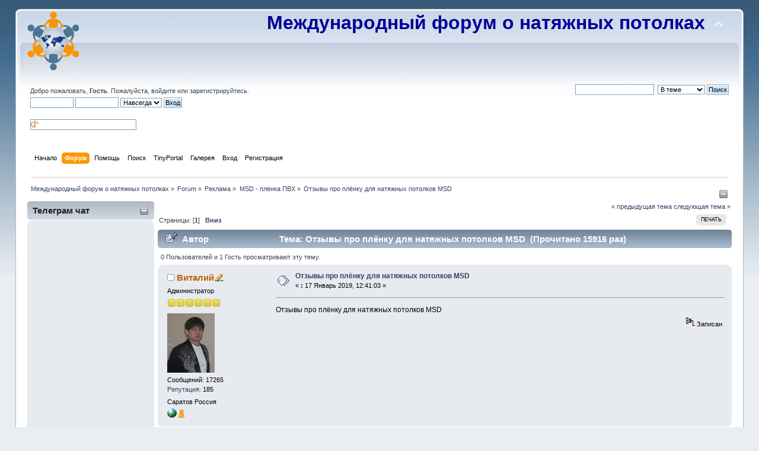

--- FILE ---
content_type: text/html; charset=UTF-8
request_url: https://rss-potolki.ru/forum/msd-pljonka-pvh/otzyvy-pro-pljonku-dlja-natjazhnyh-potolkov-msd/?PHPSESSID=f7ebi9b8sae5a5c56nil7vi856
body_size: 14103
content:
<!DOCTYPE html>
<html prefix="og: http://ogp.me/ns# article: http://ogp.me/ns/article#" lang="en">
<head>
	<link rel="stylesheet" type="text/css" href="https://rss-potolki.ru/forum/Themes/default/css/index.css?fin20" />
	<link rel="stylesheet" type="text/css" href="https://rss-potolki.ru/forum/Themes/default/css/responsive.css?fin20" />
	<link rel="stylesheet" type="text/css" href="https://rss-potolki.ru/forum/Themes/default/css/webkit.css" />
	<script type="text/javascript" src="https://rss-potolki.ru/forum/Themes/default/scripts/script.js?fin20"></script>
	<script type="text/javascript" src="https://rss-potolki.ru/forum/Themes/default/scripts/theme.js?fin20"></script>
	<script type="text/javascript"><!-- // --><![CDATA[
		var smf_theme_url = "https://rss-potolki.ru/forum/Themes/default";
		var smf_default_theme_url = "https://rss-potolki.ru/forum/Themes/default";
		var smf_images_url = "https://rss-potolki.ru/forum/Themes/default/images";
		var smf_scripturl = "https://rss-potolki.ru/forum/index.php?PHPSESSID=f7ebi9b8sae5a5c56nil7vi856&amp;";
		var smf_iso_case_folding = false;
		var smf_charset = "UTF-8";
		var ajax_notification_text = "Загружается...";
		var ajax_notification_cancel_text = "Отменить";
	// ]]></script>
	<meta name="yandex-verification" content="4fd333b35d5e556d" />
	<meta http-equiv="Content-Type" content="text/html; charset=UTF-8" />
	<meta name="google-site-verification" content="G-20DW96K6M2" />
	<meta name="yandex-verification" content="6b7e7b876acd781c" />
	<meta name="msvalidate.01" content="201783373770407" />
	<meta name="description" content="Отзывы про плёнку для натяжных потолков MSD" />
	<meta name="keywords" content="форум натяжные потолки монтаж производство световые профили плёнка ПВХ" />
	<meta property="og:title" content="Отзывы про плёнку для натяжных потолков MSD" />
	<meta property="og:type" content="article" />
	<meta property="article:published_time" content="2019-01-17T12:41:03" />
	<meta property="article:section" content="MSD - плёнка ПВХ" />
	<meta property="og:url" content="https://rss-potolki.ru/forum/index.php?PHPSESSID=f7ebi9b8sae5a5c56nil7vi856&amp;topic=8574.0" />
	<meta property="og:image" content="https://rss-potolki.ru/forum/Themes/default/images/123.png" />
	<meta property="og:description" content="Отзывы про плёнку для натяжных потолков MSD" />
	<meta property="og:site_name" content="Международный форум о натяжных потолках" />
	<title>Отзывы про плёнку для натяжных потолков MSD - MSD - плёнка ПВХ - Международный форум о натяжных потолках</title>
	<meta name="viewport" content="width=device-width, initial-scale=1" />
	<link rel="canonical" href="https://rss-potolki.ru/forum/msd-pljonka-pvh/otzyvy-pro-pljonku-dlja-natjazhnyh-potolkov-msd/" />
	<link rel="help" href="https://rss-potolki.ru/forum/help/?PHPSESSID=f7ebi9b8sae5a5c56nil7vi856" />
	<link rel="search" href="https://rss-potolki.ru/forum/search/?PHPSESSID=f7ebi9b8sae5a5c56nil7vi856" />
	<link rel="contents" href="https://rss-potolki.ru/forum/index.php?PHPSESSID=f7ebi9b8sae5a5c56nil7vi856" />
	<link rel="alternate" type="application/rss+xml" title="Международный форум о натяжных потолках - RSS" href="https://rss-potolki.ru/forum/.xml/?type=rss;PHPSESSID=f7ebi9b8sae5a5c56nil7vi856" />
	<link rel="prev" href="https://rss-potolki.ru/forum/msd-pljonka-pvh/otzyvy-pro-pljonku-dlja-natjazhnyh-potolkov-msd/?prev_next=prev;PHPSESSID=f7ebi9b8sae5a5c56nil7vi856" />
	<link rel="next" href="https://rss-potolki.ru/forum/msd-pljonka-pvh/otzyvy-pro-pljonku-dlja-natjazhnyh-potolkov-msd/?prev_next=next;PHPSESSID=f7ebi9b8sae5a5c56nil7vi856" />
	<link rel="index" href="https://rss-potolki.ru/forum/msd-pljonka-pvh/?PHPSESSID=f7ebi9b8sae5a5c56nil7vi856" />
	<link rel="stylesheet" type="text/css" id="smi_css" href="https://rss-potolki.ru/forum/Themes/default/css/smi.css" />
	<meta name="facebook-domain-verification" content="5rntjdsz4x76n02jawysiawvypq5dx" />
	
	
	<!-- Global site tag (gtag.js) - Google Analytics -->
	<script async src="https://www.googletagmanager.com/gtag/js?id=G-20DW96K6M2"></script>
	<script>
	  window.dataLayer = window.dataLayer || [];
	  function gtag(){dataLayer.push(arguments);}
	  gtag('js', new Date());
	
	  gtag('config', 'G-20DW96K6M2');
	</script>
	
	
	
	
	<!-- Facebook Pixel Code -->
	<script>
	  !function(f,b,e,v,n,t,s)
	  {if(f.fbq)return;n=f.fbq=function(){n.callMethod?
	  n.callMethod.apply(n,arguments):n.queue.push(arguments)};
	  if(!f._fbq)f._fbq=n;n.push=n;n.loaded=!0;n.version='2.0';
	  n.queue=[];t=b.createElement(e);t.async=!0;
	  t.src=v;s=b.getElementsByTagName(e)[0];
	  s.parentNode.insertBefore(t,s)}(window, document,'script',
	  'https://connect.facebook.net/en_US/fbevents.js');
	  fbq('init', '201783373770407');
	  fbq('track', 'PageView');
	</script>
	<noscript><img height="1" width="1" style="display:none"
	  src="https://www.facebook.com/tr?id=201783373770407&ev=PageView&noscript=1"
	/></noscript>
	<!-- End Facebook Pixel Code --><script type="text/javascript" src="https://ajax.googleapis.com/ajax/libs/jquery/3.3.1/jquery.min.js"></script><meta name="viewport" content="width=device-width, initial-scale=1.0"/><link rel="stylesheet" type="text/css" href="https://rss-potolki.ru/forum/Themes/default/css/tp-style.css?v200" /><link rel="stylesheet" type="text/css" href="https://rss-potolki.ru/forum/Themes/default/css/tp-responsive.css?v200" /><link rel="stylesheet" type="text/css" href="https://rss-potolki.ru/forum/Themes/default/css/tp-custom.css?v200" />
            <style type="text/css">
				.block_leftcontainer,
				.block_rightcontainer,
				.block_topcontainer,
				.block_uppercontainer,
				.block_centercontainer,
				.block_frontcontainer,
				.block_lowercontainer,
				.block_bottomcontainer {
                    padding-bottom: 4px;
                }

                #tpleftbarHeader {
                    margin-right: 4px;
                }

                #tprightbarHeader {
                    margin-left: 4px;
                }

            </style>
	  <script type="text/javascript"><!-- // --><![CDATA[
		
		var tpPanels = new Array();
		function togglepanel( targetID )
		{
			var pstate = 0;
			var panel = targetID;
			var img = "toggle_" + targetID;
			var ap = 0;

			if ( document.getElementById && (0 !== panel.length) ) {
				target = document.getElementById( panel );
                if ( target !== null ) {
                    if ( target.style.display == "none" ) {
                        target.style.display = "";
                        pstate = 1;
                        removeFromArray(targetID, tpPanels);
                        document.cookie="tp_panels=" + tpPanels.join(",") + "; expires=Wednesday, 01-Aug-2040 08:00:00 GMT";
                        var image = document.getElementById(img);
                        if(image !== null) {
                            image.src = 'https://rss-potolki.ru/forum/Themes/default/images/tinyportal/TPupshrink.png';
                        }
                    }
                    else {
                        target.style.display = "none";
                        pstate = 0;
                        tpPanels.push(targetID);
                        document.cookie="tp_panels=" + tpPanels.join(",") + "; expires=Wednesday, 01-Aug-2040 08:00:00 GMT";
                        var image = document.getElementById(img);
                        if(image !== null) {
                            image.src = 'https://rss-potolki.ru/forum/Themes/default/images/tinyportal/TPupshrink2.png';
                        }
                    }
                }
			}
		}
		function removeFromArray(value, array){
			for(var x=0;x<array.length;x++){
				if(array[x]==value){
					array.splice(x, 1);
				}
			}
			return array;
		}
		function inArray(value, array){
			for(var x=0;x<array.length;x++){
				if(array[x]==value){
					return 1;
				}
			}
			return 0;
		}
	// ]]></script>
        <script type="text/javascript"><!-- // --><![CDATA[
            var tp_images_url = "https://rss-potolki.ru/forum/Themes/default/images/tinyportal";
            var tp_session_id = "ac4957cdd3fb7f5bd2232cb3f37f25a1";
            var tp_session_var = "babd7fc1";
            var tp_shout_key_press = false;
            var current_header_smiley = false;var current_header_bbc = false;
        // ]]></script>

        <script type="text/javascript" src="https://rss-potolki.ru/forum/Themes/default/scripts/tinyportal/TPShout.js?v200"></script><link rel="stylesheet" type="text/css" href="https://rss-potolki.ru/forum/Themes/default/css/tp-shout.css?fin160" />
            <script type="text/javascript"><!-- // --><![CDATA[
            $(document).ready(function() {
				if ($("#tp_shout")) {
					$("#tp_shout").keydown(function (event) {
						if (event.keyCode == 13) {
							event.preventDefault();
						}
					});
				}
            });
            // ]]></script>
</head>
<body id="topicpage" class="boardpage board195 topicpage topic8574">
<div id="wrapper" style="width: 96%">
	<div id="header"><div class="frame">
		<div id="top_section">
			<h1 class="forumtitle">
				<a href="https://rss-potolki.ru/forum/index.php?PHPSESSID=f7ebi9b8sae5a5c56nil7vi856"><img src="https://rss-potolki.ru/forum/Themes/default/images/123.png" alt="Международный форум о натяжных потолках" /></a>
			</h1>
			<img id="upshrink" src="https://rss-potolki.ru/forum/Themes/default/images/upshrink.png" alt="*" title="Свернуть/Развернуть" style="display: none;" />
			<div id="siteslogan" class="floatright"><font size="6"color="#000099"><b>Международный форум о натяжных потолках </b></font></div>
		</div>
		<div id="upper_section" class="middletext">
			<div class="user">
				<script type="text/javascript" src="https://rss-potolki.ru/forum/Themes/default/scripts/sha1.js"></script>
				<form id="guest_form" action="https://rss-potolki.ru/forum/login2/?PHPSESSID=f7ebi9b8sae5a5c56nil7vi856" method="post" accept-charset="UTF-8"  onsubmit="hashLoginPassword(this, 'ac4957cdd3fb7f5bd2232cb3f37f25a1');">
					<div class="info">Добро пожаловать, <strong>Гость</strong>. Пожалуйста, <a href="https://rss-potolki.ru/forum/login/?PHPSESSID=f7ebi9b8sae5a5c56nil7vi856">войдите</a> или <a href="https://rss-potolki.ru/forum/register/?PHPSESSID=f7ebi9b8sae5a5c56nil7vi856">зарегистрируйтесь</a>.</div>
					<input type="text" name="user" size="10" class="input_text" />
					<input type="password" name="passwrd" size="10" class="input_password" />
					<select name="cookielength">
						<option value="60">1 час</option>
						<option value="1440">1 день</option>
						<option value="10080">1 неделя</option>
						<option value="43200">1 месяц</option>
						<option value="-1" selected="selected">Навсегда</option>
					</select>
					<input type="submit" value="Вход" class="button_submit" /><br />
					<div class="info"></div><script src="https://ulogin.ru/js/ulogin.js"></script><div id="uLogin" x-ulogin-params="display=small&fields=first_name,last_name,photo,email&optional=bdate,county,city&providers=vkontakte,odnoklassniki,mailru,facebook&hidden=other&redirect_uri=https%3A%2F%2Frss-potolki.ru%2Fforum%2Findex.php%3Faction%3Dulogin%26%3D"></div>
					<br /><input type="text" name="openid_identifier" id="openid_url" size="25" class="input_text openid_login" />
					<input type="hidden" name="hash_passwrd" value="" /><input type="hidden" name="babd7fc1" value="ac4957cdd3fb7f5bd2232cb3f37f25a1" />
				</form>
			</div>
			<div class="news normaltext">
				<form id="search_form" action="https://rss-potolki.ru/forum/search2/?PHPSESSID=f7ebi9b8sae5a5c56nil7vi856" method="post" accept-charset="UTF-8">
					<input type="text" name="search" value="" class="input_text" />&nbsp;
					<select name="search_focus" id="search_focus">
						<option value="topic" selected="selected">В теме</option>
						<option value="board">В разделе</option>
						<option value="all" style="font-weight: bold;" id="search_focus_all">По форуму</option>
						<option value="google">Google</option>
					</select>
					<script type="text/javascript"><!-- // --><![CDATA[
						var curBoard = 195;
						var curTopic = 8574;
						var focusBoards = new Array();
					// ]]></script>
					<script type="text/javascript" src="https://rss-potolki.ru/forum/Themes/default/scripts/SearchFocus.js"></script>
					<input type="submit" name="submit" value="Поиск" class="button_submit" />
					<input type="hidden" name="advanced" value="0" />
					<input type="hidden" name="topic" value="8574" /></form>
			</div>
		</div>
		<br class="clear" />
		<script type="text/javascript"><!-- // --><![CDATA[
			var oMainHeaderToggle = new smc_Toggle({
				bToggleEnabled: true,
				bCurrentlyCollapsed: false,
				aSwappableContainers: [
					'upper_section'
				],
				aSwapImages: [
					{
						sId: 'upshrink',
						srcExpanded: smf_images_url + '/upshrink.png',
						altExpanded: 'Свернуть/Развернуть',
						srcCollapsed: smf_images_url + '/upshrink2.png',
						altCollapsed: 'Свернуть/Развернуть'
					}
				],
				oThemeOptions: {
					bUseThemeSettings: false,
					sOptionName: 'collapse_header',
					sSessionVar: 'babd7fc1',
					sSessionId: 'ac4957cdd3fb7f5bd2232cb3f37f25a1'
				},
				oCookieOptions: {
					bUseCookie: true,
					sCookieName: 'upshrink'
				}
			});
		// ]]></script>
		<div id="main_menu">
			<ul class="dropmenu" id="menu_nav">
				<li id="button_home">
					<a class="firstlevel" href="https://rss-potolki.ru/forum/index.php?PHPSESSID=f7ebi9b8sae5a5c56nil7vi856">
						<span class="responsive_menu home"></span>

						<span class="last firstlevel">Начало</span>
					</a>
				</li>
				<li id="button_forum">
					<a class="active firstlevel" href="https://rss-potolki.ru/forum/forum/?PHPSESSID=f7ebi9b8sae5a5c56nil7vi856">
						<span class="responsive_menu forum"></span>

						<span class="firstlevel">Форум</span>
					</a>
				</li>
				<li id="button_help">
					<a class="firstlevel" href="https://rss-potolki.ru/forum/help/?PHPSESSID=f7ebi9b8sae5a5c56nil7vi856">
						<span class="responsive_menu help"></span>

						<span class="firstlevel">Помощь</span>
					</a>
				</li>
				<li id="button_search">
					<a class="firstlevel" href="https://rss-potolki.ru/forum/search/?PHPSESSID=f7ebi9b8sae5a5c56nil7vi856">
						<span class="responsive_menu search"></span>

						<span class="firstlevel">Поиск</span>
					</a>
				</li>
				<li id="button_tpadmin">
					<a class="firstlevel" href="">
						<span class="responsive_menu tpadmin"></span>

						<span class="firstlevel">TinyPortal</span>
					</a>
					<ul>
						<li>
							<a href="https://rss-potolki.ru/forum/index.php?action=tportal;sa=download;dl;PHPSESSID=f7ebi9b8sae5a5c56nil7vi856">
								<span>Загрузки</span>
							</a>
						</li>
					</ul>
				</li>
				<li id="button_media">
					<a class="firstlevel" href="https://rss-potolki.ru/forum/media/?PHPSESSID=f7ebi9b8sae5a5c56nil7vi856">
						<span class="responsive_menu media"></span>

						<span class="firstlevel">Галерея</span>
					</a>
				</li>
				<li id="button_login">
					<a class="firstlevel" href="https://rss-potolki.ru/forum/login/?PHPSESSID=f7ebi9b8sae5a5c56nil7vi856">
						<span class="responsive_menu login"></span>

						<span class="firstlevel">Вход</span>
					</a>
				</li>
				<li id="button_register">
					<a class="firstlevel" href="https://rss-potolki.ru/forum/register/?PHPSESSID=f7ebi9b8sae5a5c56nil7vi856">
						<span class="responsive_menu register"></span>

						<span class="last firstlevel">Регистрация</span>
					</a>
				</li>
			</ul>
		</div>
		<br class="clear" />
	</div></div>
	<div id="content_section"><div class="frame">
		<div id="main_content_section">
	<div class="navigate_section">
		<ul>
			<li>
				<a href="https://rss-potolki.ru/forum/index.php?PHPSESSID=f7ebi9b8sae5a5c56nil7vi856"><span>Международный форум о натяжных потолках</span></a> &#187;
			</li>
			<li>
				<a href="https://rss-potolki.ru/forum/forum/?PHPSESSID=f7ebi9b8sae5a5c56nil7vi856"><span>Forum</span></a> &#187;
			</li>
			<li>
				<a href="https://rss-potolki.ru/forum/forum/?PHPSESSID=f7ebi9b8sae5a5c56nil7vi856#c20"><span>Реклама</span></a> &#187;
			</li>
			<li>
				<a href="https://rss-potolki.ru/forum/msd-pljonka-pvh/?PHPSESSID=f7ebi9b8sae5a5c56nil7vi856"><span>MSD - плёнка ПВХ</span></a> &#187;
			</li>
			<li class="last">
				<a href="https://rss-potolki.ru/forum/msd-pljonka-pvh/otzyvy-pro-pljonku-dlja-natjazhnyh-potolkov-msd/?PHPSESSID=f7ebi9b8sae5a5c56nil7vi856"><span>Отзывы про плёнку для натяжных потолков MSD</span></a>
			</li>
		</ul>
	</div>
	<div class="lrs leftpanelOn tp_responsive">
		<div class="tp_upshrink20">
	<a title="Левая панель" style="cursor: pointer;" onclick="togglepanel('tpleftbarHeader');togglepanel('tpleftbarContainer')">
		<img id="toggle_tpleftbarHeader" src="https://rss-potolki.ru/forum/Themes/default/images/tinyportal/TPupshrink.png" alt="*" />
	</a></div>
		<div id="mainContainer" style="clear: both;">
			<div id="tpleftbarContainer" style="width:220px; " >
				<div id="tpleftbarHeader" style="">
					<div class="block_leftcontainer scriptbox" id="scriptbox_">
	<div class="tborder tp_leftblock_frame"><div class="title_bar"><h3 class="titlebg"><a href="javascript:void(0);return%20false" onclick="toggle('51'); return false"><img id="blockcollapse51" style="margin: 8px 0 0 0;float:right" src="https://rss-potolki.ru/forum/Themes/default/images/tinyportal/TPcollapse.png" alt="" title="Свернуть или развернуть блок" /></a><span class="header">Телеграм чат</span></h3></div>
		<div class="tp_leftblock_body" id="block51"><div class="windowbg"><span class="topslice"><span></span></span><div style="padding: 0 8px;"><div class="blockbody" style="overflow: auto;"><iframe id="tgw_60a2693b95d21b01633f7be2" frameborder="0" scrolling="no" horizontalscrolling="no" verticalscrolling="no" width="100%" height="440px" async></iframe><script>document.addEventListener("DOMContentLoaded", function () {document.getElementById("tgw_60a2693b95d21b01633f7be2").setAttribute("src", "https://tgwidget.com/widget/?id=60a2693b95d21b01633f7be2")})</script>
















</div></div><span class="botslice"><span></span></span></div>
		</div>
	</div>
	</div><div class="block_leftcontainer" id="block_catmenu">
	<div class="tborder tp_leftblock_frame">
		<div class="tp_leftblock_body" id="block14"><div class="windowbg"><span class="topslice"><span></span></span><div style="padding: 0 8px;"><div class="blockbody" style="overflow: auto;">
	<ul class="tp_catmenu">
		<li>&nbsp;&nbsp;&nbsp;&nbsp;
			<img src="https://rss-potolki.ru/forum/Themes/default/images/tinyportal/TPdivider2.png" alt="" />&nbsp;
			<a href="https://rss-potolki.ru/forum/pravila-foruma/">Правила </a></li>
		<li>&nbsp;&nbsp;&nbsp;&nbsp;
			<img src="https://rss-potolki.ru/forum/Themes/default/images/tinyportal/TPdivider2.png" alt="" />&nbsp;
			<a href="https://rss-potolki.ru/forum//vsjo-o-forume/">О форуме</a></li>
		<li>&nbsp;&nbsp;
			<img src="https://rss-potolki.ru/forum/Themes/default/images/tinyportal/TPdivider2.png" alt="" />&nbsp;
			<a href="https://rss-potolki.ru/forum//onlajn-shkola-potolkov/">Онлайн-Школа</a></li>
		<li class="tp_catmenu_header">&nbsp;&nbsp;
			<a class="tp_catmenu_header" name="header187"><b>Встречи </b></a></li>
		<li>&nbsp;&nbsp;
			<img src="https://rss-potolki.ru/forum/Themes/default/images/tinyportal/TPdivider2.png" alt="" />&nbsp;
			<a href="https://rss-potolki.ru/forum/potolok-pati/">Потолок Пати</a></li>
		<li>&nbsp;&nbsp;&nbsp;&nbsp;&nbsp;&nbsp;
			<img src="https://rss-potolki.ru/forum/Themes/default/images/tinyportal/TPdivider2.png" alt="" />&nbsp;
			<a href="https://rss-potolki.ru/forum//meroprijatija/">Анонс Встреч</a></li>
		<li>&nbsp;&nbsp;&nbsp;&nbsp;&nbsp;&nbsp;
			<img src="https://rss-potolki.ru/forum/Themes/default/images/tinyportal/TPdivider2.png" alt="" />&nbsp;
			<a href="https://rss-potolki.ru/forum//vstrechi/">История Встреч</a></li>
		<li>&nbsp;&nbsp;
			<img src="https://rss-potolki.ru/forum/Themes/default/images/tinyportal/TPdivider2.png" alt="" />&nbsp;
			<a href="https://rss-potolki.ru/forum/marafony/">Марафоны</a></li>
		<li class="tp_catmenu_header">&nbsp;&nbsp;
			<a class="tp_catmenu_header" name="header192"><b>Обучение</b></a></li>
		<li>&nbsp;&nbsp;&nbsp;&nbsp;
			<img src="https://rss-potolki.ru/forum/Themes/default/images/tinyportal/TPdivider2.png" alt="" />&nbsp;
			<a href="https://rss-potolki.ru/forum//video/">Видео обучение</a></li>
		<li>&nbsp;&nbsp;&nbsp;&nbsp;
			<img src="https://rss-potolki.ru/forum/Themes/default/images/tinyportal/TPdivider2.png" alt="" />&nbsp;
			<a href="https://rss-potolki.ru/forum//seminary-vebinary/">Вебинары</a></li>
		<li>&nbsp;&nbsp;&nbsp;&nbsp;
			<img src="https://rss-potolki.ru/forum/Themes/default/images/tinyportal/TPdivider2.png" alt="" />&nbsp;
			<a href="https://rss-potolki.ru/forum/obuchenie-montazhu/">Обучающие Центры</a></li>
		<li>&nbsp;&nbsp;&nbsp;&nbsp;
			<img src="https://rss-potolki.ru/forum/Themes/default/images/tinyportal/TPdivider2.png" alt="" />&nbsp;
			<a href="https://rss-potolki.ru/forum/jeksperty-foruma/">Эксперты Форума</a></li>
		<li class="tp_catmenu_header">&nbsp;&nbsp;
			<a class="tp_catmenu_header" name="header199"><b>Дизайнерам</b></a></li>
		<li>&nbsp;&nbsp;&nbsp;&nbsp;
			<img src="https://rss-potolki.ru/forum/Themes/default/images/tinyportal/TPdivider2.png" alt="" />&nbsp;
			<a href="https://rss-potolki.ru/forum/double-vision-natjazhnye-potolki/">Double Vision</a></li>
		<li>&nbsp;&nbsp;&nbsp;&nbsp;
			<img src="https://rss-potolki.ru/forum/Themes/default/images/tinyportal/TPdivider2.png" alt="" />&nbsp;
			<a href="https://rss-potolki.ru/forum/fata-morgana-svetodinamicheskie-potolki/">Фата Моргана</a></li>
		<li>&nbsp;&nbsp;&nbsp;&nbsp;
			<img src="https://rss-potolki.ru/forum/Themes/default/images/tinyportal/TPdivider2.png" alt="" />&nbsp;
			<a href="https://rss-potolki.ru/forum/parsek-prizma/">Парсек-Призма</a></li>
		<li>&nbsp;&nbsp;&nbsp;&nbsp;
			<img src="https://rss-potolki.ru/forum/Themes/default/images/tinyportal/TPdivider2.png" alt="" />&nbsp;
			<a href="https://rss-potolki.ru/forum/zolochenie-na-tkani/">Золочение на ткани</a></li>
		<li>&nbsp;&nbsp;&nbsp;&nbsp;
			<img src="https://rss-potolki.ru/forum/Themes/default/images/tinyportal/TPdivider2.png" alt="" />&nbsp;
			<a href="https://rss-potolki.ru/forum/svetovye-linii-na-potolkah/">Световые Линии</a></li>
		<li>&nbsp;&nbsp;&nbsp;&nbsp;
			<img src="https://rss-potolki.ru/forum/Themes/default/images/tinyportal/TPdivider2.png" alt="" />&nbsp;
			<a href="https://rss-potolki.ru/forum/natjazhnye-potolki-s-3d-jeffektom/">3 Д потолки</a></li>
		<li>&nbsp;&nbsp;&nbsp;&nbsp;
			<img src="https://rss-potolki.ru/forum/Themes/default/images/tinyportal/TPdivider2.png" alt="" />&nbsp;
			<a href="https://rss-potolki.ru/forum/poly-na-natjazhnyh-potolkah/">Потолки Лофт</a></li>
		<li class="tp_catmenu_header">&nbsp;&nbsp;
			<a class="tp_catmenu_header" name="header178"><b>Проекты</b></a></li>
		<li>&nbsp;&nbsp;&nbsp;&nbsp;&nbsp;&nbsp;
			<img src="https://rss-potolki.ru/forum/Themes/default/images/tinyportal/TPdivider2.png" alt="" />&nbsp;
			<a href="https://rss-potolki.ru/forum//realizuemye/">Форумные</a></li>
		<li>&nbsp;&nbsp;&nbsp;&nbsp;&nbsp;&nbsp;
			<img src="https://rss-potolki.ru/forum/Themes/default/images/tinyportal/TPdivider2.png" alt="" />&nbsp;
			<a href="https://rss-potolki.ru/forum//socialnye/">Социальные</a></li>
		<li>&nbsp;&nbsp;&nbsp;&nbsp;&nbsp;&nbsp;
			<img src="https://rss-potolki.ru/forum/Themes/default/images/tinyportal/TPdivider2.png" alt="" />&nbsp;
			<a href="https://rss-potolki.ru/forum//chjornyj-spisok-prodavcov-i-tovara/">Чёрный список</a></li>
		<li>&nbsp;&nbsp;&nbsp;&nbsp;&nbsp;&nbsp;
			<img src="https://rss-potolki.ru/forum/Themes/default/images/tinyportal/TPdivider2.png" alt="" />&nbsp;
			<a href="https://rss-potolki.ru/forum//baraholka/">Барахолка</a></li>
		<li class="tp_catmenu_header">&nbsp;&nbsp;
			<a class="tp_catmenu_header" name="header123"><b>Реклама</b></a></li>
		<li>&nbsp;&nbsp;&nbsp;&nbsp;&nbsp;&nbsp;
			<img src="https://rss-potolki.ru/forum/Themes/default/images/tinyportal/TPdivider2.png" alt="" />&nbsp;
			<a href="https://rss-potolki.ru/forum/parsek-komplektujuschie-dlja-natjazhnyh-potolkov/">Парсек</a></li>
		<li>&nbsp;&nbsp;&nbsp;&nbsp;&nbsp;&nbsp;
			<img src="https://rss-potolki.ru/forum/Themes/default/images/tinyportal/TPdivider2.png" alt="" />&nbsp;
			<a href="https://rss-potolki.ru/forum/bauf-pljonka-pvh/">BAUF плёнка ПВХ</a></li>
		<li>&nbsp;&nbsp;&nbsp;&nbsp;&nbsp;&nbsp;
			<img src="https://rss-potolki.ru/forum/Themes/default/images/tinyportal/TPdivider2.png" alt="" />&nbsp;
			<a href="https://rss-potolki.ru/forum//halead-plenka-pvh/">HALEAD - плёнка ПВХ</a></li>
		<li>&nbsp;&nbsp;&nbsp;&nbsp;&nbsp;&nbsp;
			<img src="https://rss-potolki.ru/forum/Themes/default/images/tinyportal/TPdivider2.png" alt="" />&nbsp;
			<a href="https://rss-potolki.ru/forum/hol-servis-optovye-postavki-pljonki/">Хол-Сервис</a></li>
		<li>&nbsp;&nbsp;&nbsp;&nbsp;&nbsp;&nbsp;
			<img src="https://rss-potolki.ru/forum/Themes/default/images/tinyportal/TPdivider2.png" alt="" />&nbsp;
			<a href="https://rss-potolki.ru/forum//msd-pljonka-pvh/">MSD завод</a></li>
		<li>&nbsp;&nbsp;&nbsp;&nbsp;&nbsp;&nbsp;
			<img src="https://rss-potolki.ru/forum/Themes/default/images/tinyportal/TPdivider2.png" alt="" />&nbsp;
			<a href="https://rss-potolki.ru/forum/msd-predstaviteli-folie-pvh/">Фолие ПВХ</a></li>
		<li>&nbsp;&nbsp;&nbsp;&nbsp;&nbsp;&nbsp;
			<img src="https://rss-potolki.ru/forum/Themes/default/images/tinyportal/TPdivider2.png" alt="" />&nbsp;
			<a href="https://rss-potolki.ru/forum/kraftbau-predstavitel-pongs-v-rossii/">KraftBau</a></li>
		<li>&nbsp;&nbsp;&nbsp;&nbsp;&nbsp;&nbsp;
			<img src="https://rss-potolki.ru/forum/Themes/default/images/tinyportal/TPdivider2.png" alt="" />&nbsp;
			<a href="https://rss-potolki.ru/forum/gotika-prodazha-komplektujuschih/">Готика</a></li>
		<li>&nbsp;&nbsp;&nbsp;&nbsp;&nbsp;&nbsp;
			<img src="https://rss-potolki.ru/forum/Themes/default/images/tinyportal/TPdivider2.png" alt="" />&nbsp;
			<a href="https://rss-potolki.ru/forum/komplektujuschie-ot-plastster/">ПластСтер</a></li>
		<li>&nbsp;&nbsp;&nbsp;&nbsp;&nbsp;&nbsp;
			<img src="https://rss-potolki.ru/forum/Themes/default/images/tinyportal/TPdivider2.png" alt="" />&nbsp;
			<a href="https://rss-potolki.ru/forum//prodazha-fotopechati/">Фотопечать Адастра</a></li>
		<li>&nbsp;&nbsp;&nbsp;&nbsp;&nbsp;&nbsp;
			<img src="https://rss-potolki.ru/forum/Themes/default/images/tinyportal/TPdivider2.png" alt="" />&nbsp;
			<a href="https://rss-potolki.ru/forum/neboart-instrument-dlja-natjazhnyh-potolkov/">НебоАрт</a></li>
		<li class="tp_catmenu_header">&nbsp;&nbsp;
			<a class="tp_catmenu_header" name="header13"><b>Клиентам</b></a></li>
		<li>&nbsp;&nbsp;&nbsp;&nbsp;&nbsp;&nbsp;
			<img src="https://rss-potolki.ru/forum/Themes/default/images/tinyportal/TPdivider2.png" alt="" />&nbsp;
			<a href="https://rss-potolki.ru/forum//dlja-svobodnogo-obschenija/">Без регистрации</a></li>
		<li>&nbsp;&nbsp;&nbsp;&nbsp;&nbsp;&nbsp;
			<img src="https://rss-potolki.ru/forum/Themes/default/images/tinyportal/TPdivider2.png" alt="" />&nbsp;
			<a href="https://rss-potolki.ru/forum//natjazhnye-potolki/">О потолках</a></li>
		<li>&nbsp;&nbsp;&nbsp;&nbsp;&nbsp;&nbsp;
			<img src="https://rss-potolki.ru/forum/Themes/default/images/tinyportal/TPdivider2.png" alt="" />&nbsp;
			<a href="https://rss-potolki.ru/forum//fotogalereja/">Фотогалерея</a></li>
		<li>&nbsp;&nbsp;&nbsp;&nbsp;&nbsp;&nbsp;
			<img src="https://rss-potolki.ru/forum/Themes/default/images/tinyportal/TPdivider2.png" alt="" />&nbsp;
			<a href="https://rss-potolki.ru/forum//fotopechat/">Фотопечать</a></li>
		<li>&nbsp;&nbsp;&nbsp;&nbsp;&nbsp;&nbsp;
			<img src="https://rss-potolki.ru/forum/Themes/default/images/tinyportal/TPdivider2.png" alt="" />&nbsp;
			<a href="https://rss-potolki.ru/forum//konstrukcii/">Конструкции</a></li>
		<li>&nbsp;&nbsp;&nbsp;&nbsp;&nbsp;&nbsp;
			<img src="https://rss-potolki.ru/forum/Themes/default/images/tinyportal/TPdivider2.png" alt="" />&nbsp;
			<a href="https://rss-potolki.ru/forum//osveschenie/">Освещение</a></li>
		<li>&nbsp;&nbsp;&nbsp;&nbsp;&nbsp;&nbsp;
			<img src="https://rss-potolki.ru/forum/Themes/default/images/tinyportal/TPdivider2.png" alt="" />&nbsp;
			<a href="https://rss-potolki.ru/forum//voprosy-dizajnerov-i-arhitektorov/">FAQ</a></li>
		<li class="tp_catmenu_header">&nbsp;&nbsp;
			<a class="tp_catmenu_header" name="header156"><b>Монтажникам</b></a></li>
		<li>&nbsp;&nbsp;&nbsp;&nbsp;
			<img src="https://rss-potolki.ru/forum/Themes/default/images/tinyportal/TPdivider2.png" alt="" />&nbsp;
			<a href="https://rss-potolki.ru/forum//montazh-natjazhnyh-potolkov/">Монтажникам</a></li>
		<li>&nbsp;&nbsp;&nbsp;&nbsp;&nbsp;&nbsp;&nbsp;&nbsp;
			<img src="https://rss-potolki.ru/forum/Themes/default/images/tinyportal/TPdivider2.png" alt="" />&nbsp;
			<a href="https://rss-potolki.ru/forum//zamery/">Замеры</a></li>
		<li>&nbsp;&nbsp;&nbsp;&nbsp;&nbsp;&nbsp;&nbsp;&nbsp;
			<img src="https://rss-potolki.ru/forum/Themes/default/images/tinyportal/TPdivider2.png" alt="" />&nbsp;
			<a href="https://rss-potolki.ru/forum//kreplenie-bageta/">Крепление</a></li>
		<li>&nbsp;&nbsp;&nbsp;&nbsp;&nbsp;&nbsp;&nbsp;&nbsp;
			<img src="https://rss-potolki.ru/forum/Themes/default/images/tinyportal/TPdivider2.png" alt="" />&nbsp;
			<a href="https://rss-potolki.ru/forum//montazh-pvh/">Монтаж</a></li>
		<li>&nbsp;&nbsp;&nbsp;&nbsp;&nbsp;&nbsp;&nbsp;&nbsp;
			<img src="https://rss-potolki.ru/forum/Themes/default/images/tinyportal/TPdivider2.png" alt="" />&nbsp;
			<a href="https://rss-potolki.ru/forum//tkanevye-potolki/">Тканевые</a></li>
		<li>&nbsp;&nbsp;&nbsp;&nbsp;&nbsp;&nbsp;&nbsp;&nbsp;
			<img src="https://rss-potolki.ru/forum/Themes/default/images/tinyportal/TPdivider2.png" alt="" />&nbsp;
			<a href="https://rss-potolki.ru/forum//sitemy-montazha/">Системы</a></li>
		<li>&nbsp;&nbsp;&nbsp;&nbsp;&nbsp;&nbsp;&nbsp;&nbsp;
			<img src="https://rss-potolki.ru/forum/Themes/default/images/tinyportal/TPdivider2.png" alt="" />&nbsp;
			<a href="https://rss-potolki.ru/forum//raznye-pomeschenija/">Помещения</a></li>
		<li>&nbsp;&nbsp;&nbsp;&nbsp;&nbsp;&nbsp;&nbsp;&nbsp;
			<img src="https://rss-potolki.ru/forum/Themes/default/images/tinyportal/TPdivider2.png" alt="" />&nbsp;
			<a href="https://rss-potolki.ru/forum//slozhnosti-montazha/">Сложности</a></li>
		<li>&nbsp;&nbsp;&nbsp;&nbsp;&nbsp;&nbsp;&nbsp;&nbsp;
			<img src="https://rss-potolki.ru/forum/Themes/default/images/tinyportal/TPdivider2.png" alt="" />&nbsp;
			<a href="https://rss-potolki.ru/forum//konstrukcii-141/">Конструкции</a></li>
		<li>&nbsp;&nbsp;&nbsp;&nbsp;&nbsp;&nbsp;&nbsp;&nbsp;
			<img src="https://rss-potolki.ru/forum/Themes/default/images/tinyportal/TPdivider2.png" alt="" />&nbsp;
			<a href="https://rss-potolki.ru/forum//braki/">Браки</a></li>
		<li>&nbsp;&nbsp;&nbsp;&nbsp;&nbsp;&nbsp;&nbsp;&nbsp;
			<img src="https://rss-potolki.ru/forum/Themes/default/images/tinyportal/TPdivider2.png" alt="" />&nbsp;
			<a href="https://rss-potolki.ru/forum//polotna/">Полотна</a></li>
		<li>&nbsp;&nbsp;&nbsp;&nbsp;&nbsp;&nbsp;&nbsp;&nbsp;
			<img src="https://rss-potolki.ru/forum/Themes/default/images/tinyportal/TPdivider2.png" alt="" />&nbsp;
			<a href="https://rss-potolki.ru/forum//demontazh/">Демонтаж</a></li>
		<li>&nbsp;&nbsp;&nbsp;&nbsp;&nbsp;&nbsp;&nbsp;&nbsp;
			<img src="https://rss-potolki.ru/forum/Themes/default/images/tinyportal/TPdivider2.png" alt="" />&nbsp;
			<a href="https://rss-potolki.ru/forum//obsuzhdenie-instrumenta/">Инструмент</a></li>
		<li>&nbsp;&nbsp;&nbsp;&nbsp;&nbsp;&nbsp;&nbsp;&nbsp;
			<img src="https://rss-potolki.ru/forum/Themes/default/images/tinyportal/TPdivider2.png" alt="" />&nbsp;
			<a href="https://rss-potolki.ru/forum//prochee/">Прочее</a></li>
		<li>&nbsp;&nbsp;
			<img src="https://rss-potolki.ru/forum/Themes/default/images/tinyportal/TPdivider2.png" alt="" />&nbsp;
			<a href="https://rss-potolki.ru/forum//dopolnitelnye-raboty/">Доп работы</a></li>
		<li>&nbsp;&nbsp;&nbsp;&nbsp;&nbsp;&nbsp;&nbsp;&nbsp;
			<img src="https://rss-potolki.ru/forum/Themes/default/images/tinyportal/TPdivider2.png" alt="" />&nbsp;
			<a href="https://rss-potolki.ru/forum//osveschenie-122/">Освещение</a></li>
		<li>&nbsp;&nbsp;&nbsp;&nbsp;&nbsp;&nbsp;&nbsp;&nbsp;
			<img src="https://rss-potolki.ru/forum/Themes/default/images/tinyportal/TPdivider2.png" alt="" />&nbsp;
			<a href="https://rss-potolki.ru/forum//obhod-trub/">Обводки</a></li>
		<li>&nbsp;&nbsp;&nbsp;&nbsp;&nbsp;&nbsp;&nbsp;&nbsp;
			<img src="https://rss-potolki.ru/forum/Themes/default/images/tinyportal/TPdivider2.png" alt="" />&nbsp;
			<a href="https://rss-potolki.ru/forum//gardiny/">Гардины</a></li>
		<li>&nbsp;&nbsp;&nbsp;&nbsp;&nbsp;&nbsp;&nbsp;&nbsp;
			<img src="https://rss-potolki.ru/forum/Themes/default/images/tinyportal/TPdivider2.png" alt="" />&nbsp;
			<a href="https://rss-potolki.ru/forum//vstavka/">Вставка</a></li>
		<li>&nbsp;&nbsp;
			<img src="https://rss-potolki.ru/forum/Themes/default/images/tinyportal/TPdivider2.png" alt="" />&nbsp;
			<a href="https://rss-potolki.ru/forum//montazh-slozhnyh-konstrukcij/">Конструкции</a></li>
		<li>&nbsp;&nbsp;&nbsp;&nbsp;&nbsp;&nbsp;&nbsp;&nbsp;
			<img src="https://rss-potolki.ru/forum/Themes/default/images/tinyportal/TPdivider2.png" alt="" />&nbsp;
			<a href="https://rss-potolki.ru/forum//montazh-zvjozdnogo-neba/">Звёздное небо</a></li>
		<li>&nbsp;&nbsp;&nbsp;&nbsp;&nbsp;&nbsp;&nbsp;&nbsp;
			<img src="https://rss-potolki.ru/forum/Themes/default/images/tinyportal/TPdivider2.png" alt="" />&nbsp;
			<a href="https://rss-potolki.ru/forum//podsvetka-potolkov/">Подсветка</a></li>
		<li>&nbsp;&nbsp;&nbsp;&nbsp;&nbsp;&nbsp;&nbsp;&nbsp;
			<img src="https://rss-potolki.ru/forum/Themes/default/images/tinyportal/TPdivider2.png" alt="" />&nbsp;
			<a href="https://rss-potolki.ru/forum//trjohmernye-konstrukcii/">Трёхмерка</a></li>
		<li>&nbsp;&nbsp;&nbsp;&nbsp;
			<img src="https://rss-potolki.ru/forum/Themes/default/images/tinyportal/TPdivider2.png" alt="" />&nbsp;
			<a href="https://rss-potolki.ru/forum//sovety-novichkam/">Новичкам</a></li>
		<li>&nbsp;&nbsp;&nbsp;&nbsp;
			<img src="https://rss-potolki.ru/forum/Themes/default/images/tinyportal/TPdivider2.png" alt="" />&nbsp;
			<a href="https://rss-potolki.ru/forum//obsuzhdenie-komplektujuschih/">Комплектующие</a></li>
		<li>&nbsp;&nbsp;
			<img src="https://rss-potolki.ru/forum/Themes/default/images/tinyportal/TPdivider2.png" alt="" />&nbsp;
			<a href="https://rss-potolki.ru/forum//rabota-s-gazovym-oborudovaniem/">Работа с газом</a></li>
		<li class="tp_catmenu_header">&nbsp;&nbsp;
			<a class="tp_catmenu_header" name="header102"><b>Менеджмент</b></a></li>
		<li>&nbsp;&nbsp;&nbsp;&nbsp;&nbsp;&nbsp;
			<img src="https://rss-potolki.ru/forum/Themes/default/images/tinyportal/TPdivider2.png" alt="" />&nbsp;
			<a href="https://rss-potolki.ru/forum//internet-marketing/">Интернет маркетинг</a></li>
		<li>&nbsp;&nbsp;&nbsp;&nbsp;&nbsp;&nbsp;
			<img src="https://rss-potolki.ru/forum/Themes/default/images/tinyportal/TPdivider2.png" alt="" />&nbsp;
			<a href="https://rss-potolki.ru/forum//reklama/">Реклама</a></li>
		<li>&nbsp;&nbsp;&nbsp;&nbsp;&nbsp;&nbsp;
			<img src="https://rss-potolki.ru/forum/Themes/default/images/tinyportal/TPdivider2.png" alt="" />&nbsp;
			<a href="https://rss-potolki.ru/forum//razvitie/">Развитие</a></li>
		<li>&nbsp;&nbsp;&nbsp;&nbsp;&nbsp;&nbsp;
			<img src="https://rss-potolki.ru/forum/Themes/default/images/tinyportal/TPdivider2.png" alt="" />&nbsp;
			<a href="https://rss-potolki.ru/forum//strategija/">Стратегия</a></li>
		<li>&nbsp;&nbsp;&nbsp;&nbsp;&nbsp;&nbsp;
			<img src="https://rss-potolki.ru/forum/Themes/default/images/tinyportal/TPdivider2.png" alt="" />&nbsp;
			<a href="https://rss-potolki.ru/forum//kadry/">Кадры</a></li>
		<li>&nbsp;&nbsp;&nbsp;&nbsp;&nbsp;&nbsp;
			<img src="https://rss-potolki.ru/forum/Themes/default/images/tinyportal/TPdivider2.png" alt="" />&nbsp;
			<a href="https://rss-potolki.ru/forum//pravovye-voprosy/">Право</a></li>
		<li>&nbsp;&nbsp;&nbsp;&nbsp;&nbsp;&nbsp;
			<img src="https://rss-potolki.ru/forum/Themes/default/images/tinyportal/TPdivider2.png" alt="" />&nbsp;
			<a href="https://rss-potolki.ru/forum//dokumentacija/">Документация</a></li>
		<li>&nbsp;&nbsp;&nbsp;&nbsp;&nbsp;&nbsp;
			<img src="https://rss-potolki.ru/forum/Themes/default/images/tinyportal/TPdivider2.png" alt="" />&nbsp;
			<a href="https://rss-potolki.ru/forum//programmnoe-obespechenie/">Программы</a></li>
		<li class="tp_catmenu_header">&nbsp;&nbsp;
			<a class="tp_catmenu_header" name="header15"><b>Производителям</b></a></li>
		<li>&nbsp;&nbsp;&nbsp;&nbsp;&nbsp;&nbsp;
			<img src="https://rss-potolki.ru/forum/Themes/default/images/tinyportal/TPdivider2.png" alt="" />&nbsp;
			<a href="https://rss-potolki.ru/forum//nachinajuschim/">Начинающим</a></li>
		<li>&nbsp;&nbsp;&nbsp;&nbsp;&nbsp;&nbsp;
			<img src="https://rss-potolki.ru/forum/Themes/default/images/tinyportal/TPdivider2.png" alt="" />&nbsp;
			<a href="https://rss-potolki.ru/forum//proizvodstvo/">Производство</a></li>
		<li>&nbsp;&nbsp;&nbsp;&nbsp;&nbsp;&nbsp;
			<img src="https://rss-potolki.ru/forum/Themes/default/images/tinyportal/TPdivider2.png" alt="" />&nbsp;
			<a href="https://rss-potolki.ru/forum//fotopechat-proizvodstvo/">Фотопечать</a></li>
		<li class="tp_catmenu_header">&nbsp;&nbsp;
			<a class="tp_catmenu_header" name="header63"><b>Обо всём</b></a></li>
		<li>&nbsp;&nbsp;&nbsp;&nbsp;&nbsp;&nbsp;
			<img src="https://rss-potolki.ru/forum/Themes/default/images/tinyportal/TPdivider2.png" alt="" />&nbsp;
			<a href="https://rss-potolki.ru/forum//obo-vsjom/">Обо всём</a></li>
		<li>&nbsp;&nbsp;&nbsp;&nbsp;&nbsp;&nbsp;
			<img src="https://rss-potolki.ru/forum/Themes/default/images/tinyportal/TPdivider2.png" alt="" />&nbsp;
			<a href="https://rss-potolki.ru/forum//golosovanija-i-oprosy/">Голосовалки</a></li>
	</ul></div></div><span class="botslice"><span></span></span></div>
		</div>
	</div>
	</div><div class="block_leftcontainer scriptbox" id="scriptbox_">
	<div class="tp_leftblock_noframe">
		<div class="" id="block22"><div class="blockbody" style="overflow: auto;">
<meta name="facebook-domain-verification" content="5rntjdsz4x76n02jawysiawvypq5dx" />



<!-- Global site tag (gtag.js) - Google Analytics -->
<script async="" src="https://www.googletagmanager.com/gtag/js?id=G-20DW96K6M2"></script>
<script>
  window.dataLayer = window.dataLayer || [];
  function gtag(){dataLayer.push(arguments);}
  gtag('js', new Date());

  gtag('config', 'G-20DW96K6M2');
</script>



<meta name="yandex-verification" content="6b7e7b876acd781c" />



<!-- YaMetrics begin -->
<script async="" src="https://www.googletagmanager.com/gtm.js?id=GTM-K8B8CBK"></script>
<script async="" src="https://www.googletagmanager.com/gtm.js?id=GTM-K8B8CBK"></script>
<script async="" src="https://www.googletagmanager.com/gtm.js?id=GTM-K8B8CBK"></script>
<script async="" src="https://www.googletagmanager.com/gtm.js?id=GTM-K8B8CBK"></script>
<script async="" src="https://www.googletagmanager.com/gtm.js?id=GTM-K8B8CBK"></script>
<script async="" src="https://www.googletagmanager.com/gtm.js?id=GTM-K8B8CBK"></script>
<script async="" src="https://www.googletagmanager.com/gtm.js?id=GTM-K8B8CBK"></script>
<script async="" src="https://www.googletagmanager.com/gtm.js?id=GTM-K8B8CBK"></script>
<script async="" src="https://www.googletagmanager.com/gtm.js?id=GTM-K8B8CBK"></script>
<script async="" src="https://www.googletagmanager.com/gtm.js?id=GTM-K8B8CBK"></script>
<script async="" src="https://www.googletagmanager.com/gtm.js?id=GTM-K8B8CBK"></script>
<script async="" src="https://www.googletagmanager.com/gtm.js?id=GTM-K8B8CBK"></script>
<script async="" src="https://www.googletagmanager.com/gtm.js?id=GTM-K8B8CBK"></script>
<script async="" src="https://www.googletagmanager.com/gtm.js?id=GTM-K8B8CBK"></script>
<script type="text/javascript"><!--
var ya_cid="102615;"
//--></script>
<script src="https://bs.yandex.ru/resource/watch.js" type="text/javascript"></script>
<noscript>
&amp;amp;amp;amp;amp;amp;amp;lt;div style="display: inline;"&amp;amp;amp;amp;amp;amp;amp;gt;&amp;amp;amp;amp;amp;amp;amp;lt;img src="http://bs.yandex.ru/watch/102615" alt="" height="1" width="1" /&amp;amp;amp;amp;amp;amp;amp;gt;
&amp;amp;amp;amp;amp;amp;amp;lt;/div&amp;amp;amp;amp;amp;amp;amp;gt;</noscript>
<!-- YaMetrics end -->





<!-- Yandex.Metrika counter -->
<script src="https://mc.yandex.ru/metrika/watch.js" type="text/javascript"></script>
<script type="text/javascript">
try {
    var yaCounter102615 = new Ya.Metrika({
        id:102615,
        clickmap:true,
        trackLinks:true,
        accurateTrackBounce:true
    });
} catch(e) { }
</script>
<noscript>&amp;amp;amp;lt;div&amp;amp;amp;gt;&amp;amp;amp;lt;img src="https://mc.yandex.ru/watch/102615" style="position:absolute; left:-9999px;" alt="" /&amp;amp;amp;gt;&amp;amp;amp;lt;/div&amp;amp;amp;gt;</noscript>
<!-- /Yandex.Metrika counter -->





<!-- Google Tag Manager -->
<script>(function(w,d,s,l,i){w[l]=w[l]||[];w[l].push({'gtm.start':
new Date().getTime(),event:'gtm.js'});var f=d.getElementsByTagName(s)[0],
j=d.createElement(s),dl=l!='dataLayer'?'&l='+l:'';j.async=true;j.src=
'https://www.googletagmanager.com/gtm.js?id='+i+dl;f.parentNode.insertBefore(j,f);
})(window,document,'script','dataLayer','GTM-K8B8CBK');</script>
<!-- End Google Tag Manager -->




<!-- Google Tag Manager (noscript) -->
<noscript><iframe src="https://www.googletagmanager.com/ns.html?id=GTM-K8B8CBK"
height="0" width="0" style="display:none;visibility:hidden"></iframe></noscript>
<!-- End Google Tag Manager (noscript) -->



<script type="text/javascript">(window.Image ? (new Image()) : document.createElement('img')).src = 'https://vk.com/rtrg?p=VK-RTRG-143579-5mnCd';</script>























</div>
		</div>
	</div>
	</div><script type="text/javascript"><!-- // --><![CDATA[
				function toggle( targetId )
				{
					var state = 0;
					var blockname = "block" + targetId;
					var blockimage = "blockcollapse" + targetId;

					if ( document.getElementById ) {
						target = document.getElementById( blockname );
						if ( target.style.display == "none" ) {
							target.style.display = "";
							state = 1;
						}
						else {
							target.style.display = "none";
							state = 0;
						}

						document.getElementById( blockimage ).src = "https://rss-potolki.ru/forum/Themes/default/images/tinyportal" + (state ? "/TPcollapse.png" : "/TPexpand.png");
						var tempImage = new Image();
						tempImage.src = "https://rss-potolki.ru/forum/index.php?PHPSESSID=f7ebi9b8sae5a5c56nil7vi856&amp;action=tportal;sa=upshrink;id=" + targetId + ";state=" + state + ";" + (new Date().getTime());

					}
				}
			// ]]></script>
					<p class="clearthefloat"></p>
				</div>
			</div>
			<div id="centerContainer">
				<div id="tpcontentHeader">
                </div><!--tpcontentHeader-->
			<a id="top"></a>
			<a id="msg243311"></a>
			<div class="pagesection">
				<div class="nextlinks"><a href="https://rss-potolki.ru/forum/msd-pljonka-pvh/otzyvy-pro-pljonku-dlja-natjazhnyh-potolkov-msd/?prev_next=prev;PHPSESSID=f7ebi9b8sae5a5c56nil7vi856#new">&laquo; предыдущая тема</a> <a href="https://rss-potolki.ru/forum/msd-pljonka-pvh/otzyvy-pro-pljonku-dlja-natjazhnyh-potolkov-msd/?prev_next=next;PHPSESSID=f7ebi9b8sae5a5c56nil7vi856#new">следующая тема &raquo;</a></div>
		<div class="buttonlist floatright">
			<ul>
				<li><a class="button_strip_print" href="https://rss-potolki.ru/forum/msd-pljonka-pvh/otzyvy-pro-pljonku-dlja-natjazhnyh-potolkov-msd/?action=printpage;PHPSESSID=f7ebi9b8sae5a5c56nil7vi856" rel="new_win nofollow"><span class="last">Печать</span></a></li>
			</ul>
		</div>
				<div class="pagelinks floatleft">Страницы: [<strong>1</strong>]   &nbsp;&nbsp;<a href="#lastPost"><strong>Вниз</strong></a></div>
			</div>
			<div id="forumposts">
				<div class="cat_bar">
					<h3 class="catbg">
						<img src="https://rss-potolki.ru/forum/Themes/default/images/topic/normal_post_sticky.gif" align="bottom" alt="" />
						<span id="author">Автор</span>
						Тема: Отзывы про плёнку для натяжных потолков MSD &nbsp;(Прочитано 15916 раз)
					</h3>
				</div>
				<p id="whoisviewing" class="smalltext">0 Пользователей и 1 Гость просматривают эту тему.
				</p>
				<form action="https://rss-potolki.ru/forum/msd-pljonka-pvh/otzyvy-pro-pljonku-dlja-natjazhnyh-potolkov-msd/?action=quickmod2;PHPSESSID=f7ebi9b8sae5a5c56nil7vi856" method="post" accept-charset="UTF-8" name="quickModForm" id="quickModForm" style="margin: 0;" onsubmit="return oQuickModify.bInEditMode ? oQuickModify.modifySave('ac4957cdd3fb7f5bd2232cb3f37f25a1', 'babd7fc1') : false">
				<div class="windowbg">
					<span class="topslice"><span></span></span>
					<div class="post_wrapper">
						<div class="poster">
							<h4>
								<img src="https://rss-potolki.ru/forum/Themes/default/images/useroff.gif" alt="Оффлайн" />
								<a href="https://rss-potolki.ru/forum/profile/?u=3;PHPSESSID=f7ebi9b8sae5a5c56nil7vi856" title="Просмотр профиля Виталий">Виталий</a><img src="https://rss-potolki.ru/forum/Themes/default/images/topic_starter.gif" height="16" width="16" alt="Автор темы" title="Автор темы" style="vertical-align:bottom" />
							</h4>
							<ul class="reset smalltext" id="msg_243311_extra_info">
								<li class="membergroup">Администратор</li>
								<li class="stars"><img src="https://rss-potolki.ru/forum/Themes/default/images/star.gif" alt="*" /><img src="https://rss-potolki.ru/forum/Themes/default/images/star.gif" alt="*" /><img src="https://rss-potolki.ru/forum/Themes/default/images/star.gif" alt="*" /><img src="https://rss-potolki.ru/forum/Themes/default/images/star.gif" alt="*" /><img src="https://rss-potolki.ru/forum/Themes/default/images/star.gif" alt="*" /><img src="https://rss-potolki.ru/forum/Themes/default/images/star.gif" alt="*" /></li>
								<li class="avatar">
									<a href="https://rss-potolki.ru/forum/profile/?u=3;PHPSESSID=f7ebi9b8sae5a5c56nil7vi856">
										<img class="avatar" src="https://rss-potolki.ru/forum/avs/avatar_3_1433575238.jpg" alt="" />
									</a>
								</li>
								<li class="postcount">Сообщений: 17265</li>
								<li class="karma"><a href="https://rss-potolki.ru/forum/ownkarma/?u=3;PHPSESSID=f7ebi9b8sae5a5c56nil7vi856">Репутация:</a> 185</li>
								<li class="im_icons">
									<ul>
										<li>Саратов</li>
										<li>Россия</li>
									</ul>
								</li>
								<li class="profile">
									<ul>
										<li><a href="https://rss-potolki.ru/forum/index.php?PHPSESSID=f7ebi9b8sae5a5c56nil7vi856" title="rss-potolki" target="_blank" rel="noopener noreferrer" class="new_win"><img src="https://rss-potolki.ru/forum/Themes/default/images/www_sm.gif" alt="rss-potolki" /></a></li>
								<li><a href="https://rss-potolki.ru/forum/profile/?area=showAwards;u=3;PHPSESSID=f7ebi9b8sae5a5c56nil7vi856" title="Награды"><img src="https://rss-potolki.ru/forum/Themes/default/images/award.gif" alt="Награды" title="Награды" border="0" /></a></li>
									</ul>
								</li>
							</ul>
						</div>
						<div class="postarea">
							<div class="flow_hidden">
								<div class="keyinfo">
									<div class="messageicon">
										<img src="https://rss-potolki.ru/forum/Themes/default/images/post/xx.gif" alt="" />
									</div>
									<h5 id="subject_243311">
										<a href="https://rss-potolki.ru/forum/msd-pljonka-pvh/otzyvy-pro-pljonku-dlja-natjazhnyh-potolkov-msd/msg243311/?PHPSESSID=f7ebi9b8sae5a5c56nil7vi856#msg243311" rel="nofollow">Отзывы про плёнку для натяжных потолков MSD</a>
									</h5>
									<div class="smalltext">&#171; <strong> :</strong> 17 Январь 2019, 12:41:03 &#187;</div>
									<div id="msg_243311_quick_mod"></div>
								</div>
							</div>
							<div class="post">
								<div class="inner" id="msg_243311">Отзывы про плёнку для натяжных потолков MSD</div>
							</div>
						</div>
						<div class="moderatorbar">
							<div class="smalltext modified" id="modified_243311">
							</div>
							<div class="smalltext reportlinks">
								<img src="https://rss-potolki.ru/forum/Themes/default/images/ip.gif" alt="" />
								Записан
							</div>
						</div>
					</div>
					<span class="botslice"><span></span></span>
				</div>
				
                <hr class="post_separator" />
				<a id="msg243312"></a>
				<div class="windowbg2">
					<span class="topslice"><span></span></span>
					<div class="post_wrapper">
						<div class="poster">
							<h4>
								<img src="https://rss-potolki.ru/forum/Themes/default/images/useroff.gif" alt="Оффлайн" />
								<a href="https://rss-potolki.ru/forum/profile/?u=22774;PHPSESSID=f7ebi9b8sae5a5c56nil7vi856" title="Просмотр профиля Шляпникова Ирина">Шляпникова Ирина</a>
							</h4>
							<ul class="reset smalltext" id="msg_243312_extra_info">
								<li class="membergroup">Производители</li>
								<li class="stars"><img src="https://rss-potolki.ru/forum/Themes/default/images/star.gif" alt="*" /><img src="https://rss-potolki.ru/forum/Themes/default/images/star.gif" alt="*" /></li>
								<li class="avatar">
									<a href="https://rss-potolki.ru/forum/profile/?u=22774;PHPSESSID=f7ebi9b8sae5a5c56nil7vi856">
										<img class="avatar" src="https://rss-potolki.ru/forum/avs/avatar_22774_1549100243.png" alt="" />
									</a>
								</li>
								<li class="postcount">Сообщений: 89</li>
								<li class="karma"><a href="https://rss-potolki.ru/forum/ownkarma/?u=22774;PHPSESSID=f7ebi9b8sae5a5c56nil7vi856">Репутация:</a> 2</li>
								<li class="im_icons">
									<ul>
										<li>Краснодар</li>
										<li>Россия</li>
									</ul>
								</li>
								<li class="profile">
									<ul>
								<li><a href="https://rss-potolki.ru/forum/profile/?area=showAwards;u=22774;PHPSESSID=f7ebi9b8sae5a5c56nil7vi856" title="Награды"><img src="https://rss-potolki.ru/forum/Themes/default/images/award.gif" alt="Награды" title="Награды" border="0" /></a></li>
									</ul>
								</li>
							</ul>
						</div>
						<div class="postarea">
							<div class="flow_hidden">
								<div class="keyinfo">
									<div class="messageicon">
										<img src="https://rss-potolki.ru/forum/Themes/default/images/post/xx.gif" alt="" />
									</div>
									<h5 id="subject_243312">
										<a href="https://rss-potolki.ru/forum/msd-pljonka-pvh/otzyvy-pro-pljonku-dlja-natjazhnyh-potolkov-msd/msg243312/?PHPSESSID=f7ebi9b8sae5a5c56nil7vi856#msg243312" rel="nofollow">Re: Отзывы про плёнку для натяжных потолков MSD</a>
									</h5>
									<div class="smalltext">&#171; <strong>Ответ #1 :</strong> 17 Январь 2019, 13:00:16 &#187;</div>
									<div id="msg_243312_quick_mod"></div>
								</div>
							</div>
							<div class="post">
								<div class="inner" id="msg_243312">Часто жалуются клиенты на прозрачность MSD Premium и&nbsp; MSD Classic.... при усадке 8% видно закладные под потолком <img src="https://rss-potolki.ru/forum/Smileys/big_standart/unknown.gif" alt="&#58;unknown&#58;" title="unknown" class="smiley" /></div>
							</div>
						</div>
						<div class="moderatorbar">
							<div class="smalltext modified" id="modified_243312">
								&#171; <em>Последнее редактирование: 17 Январь 2019, 13:31:41 от ПолотнОпт Краснодар</em> &#187;
							</div>
							<div class="smalltext reportlinks">
								<img src="https://rss-potolki.ru/forum/Themes/default/images/ip.gif" alt="" />
								Записан
							</div>
						</div>
					</div>
					<span class="botslice"><span></span></span>
				</div>
				
                <hr class="post_separator" />
				<a id="msg243313"></a>
				<div class="windowbg">
					<span class="topslice"><span></span></span>
					<div class="post_wrapper">
						<div class="poster">
							<h4>
								<img src="https://rss-potolki.ru/forum/Themes/default/images/useroff.gif" alt="Оффлайн" />
								<a href="https://rss-potolki.ru/forum/profile/?u=3;PHPSESSID=f7ebi9b8sae5a5c56nil7vi856" title="Просмотр профиля Виталий">Виталий</a><img src="https://rss-potolki.ru/forum/Themes/default/images/topic_starter.gif" height="16" width="16" alt="Автор темы" title="Автор темы" style="vertical-align:bottom" />
							</h4>
							<ul class="reset smalltext" id="msg_243313_extra_info">
								<li class="membergroup">Администратор</li>
								<li class="stars"><img src="https://rss-potolki.ru/forum/Themes/default/images/star.gif" alt="*" /><img src="https://rss-potolki.ru/forum/Themes/default/images/star.gif" alt="*" /><img src="https://rss-potolki.ru/forum/Themes/default/images/star.gif" alt="*" /><img src="https://rss-potolki.ru/forum/Themes/default/images/star.gif" alt="*" /><img src="https://rss-potolki.ru/forum/Themes/default/images/star.gif" alt="*" /><img src="https://rss-potolki.ru/forum/Themes/default/images/star.gif" alt="*" /></li>
								<li class="avatar">
									<a href="https://rss-potolki.ru/forum/profile/?u=3;PHPSESSID=f7ebi9b8sae5a5c56nil7vi856">
										<img class="avatar" src="https://rss-potolki.ru/forum/avs/avatar_3_1433575238.jpg" alt="" />
									</a>
								</li>
								<li class="postcount">Сообщений: 17265</li>
								<li class="karma"><a href="https://rss-potolki.ru/forum/ownkarma/?u=3;PHPSESSID=f7ebi9b8sae5a5c56nil7vi856">Репутация:</a> 185</li>
								<li class="im_icons">
									<ul>
										<li>Саратов</li>
										<li>Россия</li>
									</ul>
								</li>
								<li class="profile">
									<ul>
										<li><a href="https://rss-potolki.ru/forum/index.php?PHPSESSID=f7ebi9b8sae5a5c56nil7vi856" title="rss-potolki" target="_blank" rel="noopener noreferrer" class="new_win"><img src="https://rss-potolki.ru/forum/Themes/default/images/www_sm.gif" alt="rss-potolki" /></a></li>
								<li><a href="https://rss-potolki.ru/forum/profile/?area=showAwards;u=3;PHPSESSID=f7ebi9b8sae5a5c56nil7vi856" title="Награды"><img src="https://rss-potolki.ru/forum/Themes/default/images/award.gif" alt="Награды" title="Награды" border="0" /></a></li>
									</ul>
								</li>
							</ul>
						</div>
						<div class="postarea">
							<div class="flow_hidden">
								<div class="keyinfo">
									<div class="messageicon">
										<img src="https://rss-potolki.ru/forum/Themes/default/images/post/xx.gif" alt="" />
									</div>
									<h5 id="subject_243313">
										<a href="https://rss-potolki.ru/forum/msd-pljonka-pvh/otzyvy-pro-pljonku-dlja-natjazhnyh-potolkov-msd/msg243313/?PHPSESSID=f7ebi9b8sae5a5c56nil7vi856#msg243313" rel="nofollow">Re: Отзывы про плёнку для натяжных потолков MSD</a>
									</h5>
									<div class="smalltext">&#171; <strong>Ответ #2 :</strong> 17 Январь 2019, 13:04:25 &#187;</div>
									<div id="msg_243313_quick_mod"></div>
								</div>
							</div>
							<div class="post">
								<div class="inner" id="msg_243313"><div class="quoteheader"><div class="topslice_quote"><span style="padding:1px; border: solid 1px #3366CC;">Гости не могут просматривать ссылки.
 <a href="https://rss-potolki.ru/forum/register/?PHPSESSID=f7ebi9b8sae5a5c56nil7vi856"> Зарегистрируйтесь</a>&nbsp;или&nbsp;<a href="https://rss-potolki.ru/forum/login/?PHPSESSID=f7ebi9b8sae5a5c56nil7vi856">войдите на форум</span></a></div></div><blockquote class="bbc_standard_quote">Часто жалуются клиенты на прозрачность.... при усадке 8% видно закладные под потолком <img src="https://rss-potolki.ru/forum/Smileys/big_standart/unknown.gif" alt="&#58;unknown&#58;" title="unknown" class="smiley" /><br /></blockquote><div class="quotefooter"><div class="botslice_quote"></div></div><br />просьба указывать, какая именно плёнка<br />Знаю, что такие нарекания только с МСД классик гладким (шагрень 3). С остальными вроде не было таких нареканий </div>
							</div>
						</div>
						<div class="moderatorbar">
							<div class="smalltext modified" id="modified_243313">
							</div>
							<div class="smalltext reportlinks">
								<img src="https://rss-potolki.ru/forum/Themes/default/images/ip.gif" alt="" />
								Записан
							</div>
						</div>
					</div>
					<span class="botslice"><span></span></span>
				</div>
				
                <hr class="post_separator" />
				<a id="msg243314"></a>
				<div class="windowbg2">
					<span class="topslice"><span></span></span>
					<div class="post_wrapper">
						<div class="poster">
							<h4>
								<img src="https://rss-potolki.ru/forum/Themes/default/images/useroff.gif" alt="Оффлайн" />
								<a href="https://rss-potolki.ru/forum/profile/?u=6860;PHPSESSID=f7ebi9b8sae5a5c56nil7vi856" title="Просмотр профиля Kostik_">Kostik_</a>
							</h4>
							<ul class="reset smalltext" id="msg_243314_extra_info">
								<li class="postgroup">Ветеран</li>
								<li class="stars"><img src="https://rss-potolki.ru/forum/Themes/default/images/star.gif" alt="*" /><img src="https://rss-potolki.ru/forum/Themes/default/images/star.gif" alt="*" /><img src="https://rss-potolki.ru/forum/Themes/default/images/star.gif" alt="*" /><img src="https://rss-potolki.ru/forum/Themes/default/images/star.gif" alt="*" /></li>
								<li class="postcount">Сообщений: 1493</li>
								<li class="karma"><a href="https://rss-potolki.ru/forum/ownkarma/?u=6860;PHPSESSID=f7ebi9b8sae5a5c56nil7vi856">Репутация:</a> 11</li>
								<li class="im_icons">
									<ul>
										<li>Камышин  Волгоградская обл.</li>
										<li>Россия</li>
									</ul>
								</li>
								<li class="profile">
									<ul>
								<li><a href="https://rss-potolki.ru/forum/profile/?area=showAwards;u=6860;PHPSESSID=f7ebi9b8sae5a5c56nil7vi856" title="Награды"><img src="https://rss-potolki.ru/forum/Themes/default/images/award.gif" alt="Награды" title="Награды" border="0" /></a></li>
									</ul>
								</li>
							</ul>
						</div>
						<div class="postarea">
							<div class="flow_hidden">
								<div class="keyinfo">
									<div class="messageicon">
										<img src="https://rss-potolki.ru/forum/Themes/default/images/post/xx.gif" alt="" />
									</div>
									<h5 id="subject_243314">
										<a href="https://rss-potolki.ru/forum/msd-pljonka-pvh/otzyvy-pro-pljonku-dlja-natjazhnyh-potolkov-msd/msg243314/?PHPSESSID=f7ebi9b8sae5a5c56nil7vi856#msg243314" rel="nofollow">Re: Отзывы про плёнку для натяжных потолков MSD</a>
									</h5>
									<div class="smalltext">&#171; <strong>Ответ #3 :</strong> 17 Январь 2019, 14:37:42 &#187;</div>
									<div id="msg_243314_quick_mod"></div>
								</div>
							</div>
							<div class="post">
								<div class="inner" id="msg_243314"><div class="quoteheader"><div class="topslice_quote"><span style="padding:1px; border: solid 1px #3366CC;">Гости не могут просматривать ссылки.
 <a href="https://rss-potolki.ru/forum/register/?PHPSESSID=f7ebi9b8sae5a5c56nil7vi856"> Зарегистрируйтесь</a>&nbsp;или&nbsp;<a href="https://rss-potolki.ru/forum/login/?PHPSESSID=f7ebi9b8sae5a5c56nil7vi856">войдите на форум</span></a></div></div><blockquote class="bbc_standard_quote">Отзывы про плёнку для натяжных потолков MSD<br /></blockquote><div class="quotefooter"><div class="botslice_quote"></div></div>Сегодня только звонил производителю на счёт этого Классика:<br />Теплый оттенок(жёлтая),у нас многим клиентам это не нравиться!<br />&nbsp;По моим наблюдением брака больше.<br /></div>
							</div>
						</div>
						<div class="moderatorbar">
							<div class="smalltext modified" id="modified_243314">
							</div>
							<div class="smalltext reportlinks">
								<img src="https://rss-potolki.ru/forum/Themes/default/images/ip.gif" alt="" />
								Записан
							</div>
						</div>
					</div>
					<span class="botslice"><span></span></span>
				</div>
				
                <hr class="post_separator" />
				<a id="msg243315"></a>
				<div class="windowbg">
					<span class="topslice"><span></span></span>
					<div class="post_wrapper">
						<div class="poster">
							<h4>
								<img src="https://rss-potolki.ru/forum/Themes/default/images/useroff.gif" alt="Оффлайн" />
								<a href="https://rss-potolki.ru/forum/profile/?u=18629;PHPSESSID=f7ebi9b8sae5a5c56nil7vi856" title="Просмотр профиля Master67">Master67</a>
							</h4>
							<ul class="reset smalltext" id="msg_243315_extra_info">
								<li class="membergroup">Поставщики</li>
								<li class="stars"><img src="https://rss-potolki.ru/forum/Themes/default/images/star.gif" alt="*" /><img src="https://rss-potolki.ru/forum/Themes/default/images/star.gif" alt="*" /></li>
								<li class="avatar">
									<a href="https://rss-potolki.ru/forum/profile/?u=18629;PHPSESSID=f7ebi9b8sae5a5c56nil7vi856">
										<img class="avatar" src="https://rss-potolki.ru/forum/avatars/Mixed_Avatars/ying_yang_orange.jpg" alt="" />
									</a>
								</li>
								<li class="postcount">Сообщений: 17</li>
								<li class="karma"><a href="https://rss-potolki.ru/forum/ownkarma/?u=18629;PHPSESSID=f7ebi9b8sae5a5c56nil7vi856">Репутация:</a> 0</li>
								<li class="im_icons">
									<ul>
										<li>Смоленск</li>
										<li>Россия</li>
									</ul>
								</li>
								<li class="profile">
									<ul>
										<li><a href="http://Vk.com/67potolok" title="" target="_blank" rel="noopener noreferrer" class="new_win"><img src="https://rss-potolki.ru/forum/Themes/default/images/www_sm.gif" alt="" /></a></li>
								<li><a href="https://rss-potolki.ru/forum/profile/?area=showAwards;u=18629;PHPSESSID=f7ebi9b8sae5a5c56nil7vi856" title="Награды"><img src="https://rss-potolki.ru/forum/Themes/default/images/award.gif" alt="Награды" title="Награды" border="0" /></a></li>
									</ul>
								</li>
							</ul>
						</div>
						<div class="postarea">
							<div class="flow_hidden">
								<div class="keyinfo">
									<div class="messageicon">
										<img src="https://rss-potolki.ru/forum/Themes/default/images/post/xx.gif" alt="" />
									</div>
									<h5 id="subject_243315">
										<a href="https://rss-potolki.ru/forum/msd-pljonka-pvh/otzyvy-pro-pljonku-dlja-natjazhnyh-potolkov-msd/msg243315/?PHPSESSID=f7ebi9b8sae5a5c56nil7vi856#msg243315" rel="nofollow">Re: Отзывы про плёнку для натяжных потолков MSD</a>
									</h5>
									<div class="smalltext">&#171; <strong>Ответ #4 :</strong> 17 Январь 2019, 21:05:43 &#187;</div>
									<div id="msg_243315_quick_mod"></div>
								</div>
							</div>
							<div class="post">
								<div class="inner" id="msg_243315">Никогда мне не нравилась. Стал работать с классиком. Цеховики стали жаловаться на запах и голова болеть начала у людей. </div>
							</div>
						</div>
						<div class="moderatorbar">
							<div class="smalltext modified" id="modified_243315">
							</div>
							<div class="smalltext reportlinks">
								<img src="https://rss-potolki.ru/forum/Themes/default/images/ip.gif" alt="" />
								Записан
							</div>
						</div>
					</div>
					<span class="botslice"><span></span></span>
				</div>
				
                <hr class="post_separator" />
				<a id="msg243319"></a>
				<div class="windowbg2">
					<span class="topslice"><span></span></span>
					<div class="post_wrapper">
						<div class="poster">
							<h4>
								<img src="https://rss-potolki.ru/forum/Themes/default/images/useroff.gif" alt="Оффлайн" />
								<a href="https://rss-potolki.ru/forum/profile/?u=24440;PHPSESSID=f7ebi9b8sae5a5c56nil7vi856" title="Просмотр профиля Wielki Lagalu">Wielki Lagalu</a>
							</h4>
							<ul class="reset smalltext" id="msg_243319_extra_info">
								<li class="membergroup">ЕвроСоюз</li>
								<li class="stars"><img src="https://rss-potolki.ru/forum/Themes/default/images/star.gif" alt="*" /><img src="https://rss-potolki.ru/forum/Themes/default/images/star.gif" alt="*" /><img src="https://rss-potolki.ru/forum/Themes/default/images/star.gif" alt="*" /><img src="https://rss-potolki.ru/forum/Themes/default/images/star.gif" alt="*" /></li>
								<li class="avatar">
									<a href="https://rss-potolki.ru/forum/profile/?u=24440;PHPSESSID=f7ebi9b8sae5a5c56nil7vi856">
										<img class="avatar" src="https://rss-potolki.ru/forum/avs/avatar_24440_1411323896.png" alt="" />
									</a>
								</li>
								<li class="postcount">Сообщений: 660</li>
								<li class="karma"><a href="https://rss-potolki.ru/forum/ownkarma/?u=24440;PHPSESSID=f7ebi9b8sae5a5c56nil7vi856">Репутация:</a> 6</li>
								<li class="im_icons">
									<ul>
										<li>Катовице</li>
										<li>Польша</li>
									</ul>
								</li>
								<li class="profile">
									<ul>
								<li><a href="https://rss-potolki.ru/forum/profile/?area=showAwards;u=24440;PHPSESSID=f7ebi9b8sae5a5c56nil7vi856" title="Награды"><img src="https://rss-potolki.ru/forum/Themes/default/images/award.gif" alt="Награды" title="Награды" border="0" /></a></li>
									</ul>
								</li>
							</ul>
						</div>
						<div class="postarea">
							<div class="flow_hidden">
								<div class="keyinfo">
									<div class="messageicon">
										<img src="https://rss-potolki.ru/forum/Themes/default/images/post/xx.gif" alt="" />
									</div>
									<h5 id="subject_243319">
										<a href="https://rss-potolki.ru/forum/msd-pljonka-pvh/otzyvy-pro-pljonku-dlja-natjazhnyh-potolkov-msd/msg243319/?PHPSESSID=f7ebi9b8sae5a5c56nil7vi856#msg243319" rel="nofollow">Re: Отзывы про плёнку для натяжных потолков MSD</a>
									</h5>
									<div class="smalltext">&#171; <strong>Ответ #5 :</strong> 18 Январь 2019, 23:48:33 &#187;</div>
									<div id="msg_243319_quick_mod"></div>
								</div>
							</div>
							<div class="post">
								<div class="inner" id="msg_243319"><div class="quoteheader"><div class="topslice_quote"><span style="padding:1px; border: solid 1px #3366CC;">Гости не могут просматривать ссылки.
 <a href="https://rss-potolki.ru/forum/register/?PHPSESSID=f7ebi9b8sae5a5c56nil7vi856"> Зарегистрируйтесь</a>&nbsp;или&nbsp;<a href="https://rss-potolki.ru/forum/login/?PHPSESSID=f7ebi9b8sae5a5c56nil7vi856">войдите на форум</span></a></div></div><blockquote class="bbc_standard_quote">Отзывы про плёнку для натяжных потолков MSD<br /></blockquote><div class="quotefooter"><div class="botslice_quote"></div></div>Виталий если не затруднит сделайте пожалуйста ранкинг плёнок МСД.<br />Где то похожее было но не помню <img src="https://rss-potolki.ru/forum/Smileys/big_standart/unknown.gif" alt="&#58;unknown&#58;" title="unknown" class="smiley" /><br /><br />Последнее время чёрный лак отвратителен.</div>
							</div>
						</div>
						<div class="moderatorbar">
							<div class="smalltext modified" id="modified_243319">
							</div>
							<div class="smalltext reportlinks">
								<img src="https://rss-potolki.ru/forum/Themes/default/images/ip.gif" alt="" />
								Записан
							</div>
						</div>
					</div>
					<span class="botslice"><span></span></span>
				</div>
				
                <hr class="post_separator" />
				<a id="msg243349"></a>
				<div class="windowbg">
					<span class="topslice"><span></span></span>
					<div class="post_wrapper">
						<div class="poster">
							<h4>
								<img src="https://rss-potolki.ru/forum/Themes/default/images/useroff.gif" alt="Оффлайн" />
								<a href="https://rss-potolki.ru/forum/profile/?u=3;PHPSESSID=f7ebi9b8sae5a5c56nil7vi856" title="Просмотр профиля Виталий">Виталий</a><img src="https://rss-potolki.ru/forum/Themes/default/images/topic_starter.gif" height="16" width="16" alt="Автор темы" title="Автор темы" style="vertical-align:bottom" />
							</h4>
							<ul class="reset smalltext" id="msg_243349_extra_info">
								<li class="membergroup">Администратор</li>
								<li class="stars"><img src="https://rss-potolki.ru/forum/Themes/default/images/star.gif" alt="*" /><img src="https://rss-potolki.ru/forum/Themes/default/images/star.gif" alt="*" /><img src="https://rss-potolki.ru/forum/Themes/default/images/star.gif" alt="*" /><img src="https://rss-potolki.ru/forum/Themes/default/images/star.gif" alt="*" /><img src="https://rss-potolki.ru/forum/Themes/default/images/star.gif" alt="*" /><img src="https://rss-potolki.ru/forum/Themes/default/images/star.gif" alt="*" /></li>
								<li class="avatar">
									<a href="https://rss-potolki.ru/forum/profile/?u=3;PHPSESSID=f7ebi9b8sae5a5c56nil7vi856">
										<img class="avatar" src="https://rss-potolki.ru/forum/avs/avatar_3_1433575238.jpg" alt="" />
									</a>
								</li>
								<li class="postcount">Сообщений: 17265</li>
								<li class="karma"><a href="https://rss-potolki.ru/forum/ownkarma/?u=3;PHPSESSID=f7ebi9b8sae5a5c56nil7vi856">Репутация:</a> 185</li>
								<li class="im_icons">
									<ul>
										<li>Саратов</li>
										<li>Россия</li>
									</ul>
								</li>
								<li class="profile">
									<ul>
										<li><a href="https://rss-potolki.ru/forum/index.php?PHPSESSID=f7ebi9b8sae5a5c56nil7vi856" title="rss-potolki" target="_blank" rel="noopener noreferrer" class="new_win"><img src="https://rss-potolki.ru/forum/Themes/default/images/www_sm.gif" alt="rss-potolki" /></a></li>
								<li><a href="https://rss-potolki.ru/forum/profile/?area=showAwards;u=3;PHPSESSID=f7ebi9b8sae5a5c56nil7vi856" title="Награды"><img src="https://rss-potolki.ru/forum/Themes/default/images/award.gif" alt="Награды" title="Награды" border="0" /></a></li>
									</ul>
								</li>
							</ul>
						</div>
						<div class="postarea">
							<div class="flow_hidden">
								<div class="keyinfo">
									<div class="messageicon">
										<img src="https://rss-potolki.ru/forum/Themes/default/images/post/xx.gif" alt="" />
									</div>
									<h5 id="subject_243349">
										<a href="https://rss-potolki.ru/forum/msd-pljonka-pvh/otzyvy-pro-pljonku-dlja-natjazhnyh-potolkov-msd/msg243349/?PHPSESSID=f7ebi9b8sae5a5c56nil7vi856#msg243349" rel="nofollow">Re: Отзывы про плёнку для натяжных потолков MSD</a>
									</h5>
									<div class="smalltext">&#171; <strong>Ответ #6 :</strong> 23 Январь 2019, 15:10:07 &#187;</div>
									<div id="msg_243349_quick_mod"></div>
								</div>
							</div>
							<div class="post">
								<div class="inner" id="msg_243349"><div class="quoteheader"><div class="topslice_quote"><span style="padding:1px; border: solid 1px #3366CC;">Гости не могут просматривать ссылки.
 <a href="https://rss-potolki.ru/forum/register/?PHPSESSID=f7ebi9b8sae5a5c56nil7vi856"> Зарегистрируйтесь</a>&nbsp;или&nbsp;<a href="https://rss-potolki.ru/forum/login/?PHPSESSID=f7ebi9b8sae5a5c56nil7vi856">войдите на форум</span></a></div></div><blockquote class="bbc_standard_quote"><div class="quoteheader"><div class="topslice_quote"><span style="padding:1px; border: solid 1px #3366CC;">Гости не могут просматривать ссылки.
 <a href="https://rss-potolki.ru/forum/register/?PHPSESSID=f7ebi9b8sae5a5c56nil7vi856"> Зарегистрируйтесь</a>&nbsp;или&nbsp;<a href="https://rss-potolki.ru/forum/login/?PHPSESSID=f7ebi9b8sae5a5c56nil7vi856">войдите на форум</span></a></div></div><blockquote class="bbc_alternate_quote">Отзывы про плёнку для натяжных потолков MSD<br /></blockquote><div class="quotefooter"><div class="botslice_quote"></div></div>Виталий если не затруднит сделайте пожалуйста ранкинг плёнок МСД.<br />Где то похожее было но не помню <img src="https://rss-potolki.ru/forum/Smileys/big_standart/unknown.gif" alt="&#58;unknown&#58;" title="unknown" class="smiley" /><br /><br />Последнее время чёрный лак отвратителен.<br /></blockquote><div class="quotefooter"><div class="botslice_quote"></div></div><br />Могу написать рейтинг, согласно &quot;общего по рынку&quot;.<br />Но наверное более правильным будет сделать голосовалку. Сегодня запустим </div>
							</div>
						</div>
						<div class="moderatorbar">
							<div class="smalltext modified" id="modified_243349">
							</div>
							<div class="smalltext reportlinks">
								<img src="https://rss-potolki.ru/forum/Themes/default/images/ip.gif" alt="" />
								Записан
							</div>
						</div>
					</div>
					<span class="botslice"><span></span></span>
				</div>
				
                <hr class="post_separator" />
				</form>
			</div>
			<a id="lastPost"></a>
			<div class="pagesection">
				
		<div class="buttonlist floatright">
			<ul>
				<li><a class="button_strip_print" href="https://rss-potolki.ru/forum/msd-pljonka-pvh/otzyvy-pro-pljonku-dlja-natjazhnyh-potolkov-msd/?action=printpage;PHPSESSID=f7ebi9b8sae5a5c56nil7vi856" rel="new_win nofollow"><span class="last">Печать</span></a></li>
			</ul>
		</div>
				<div class="pagelinks floatleft">Страницы: [<strong>1</strong>]   &nbsp;&nbsp;<a href="#top"><strong>Вверх</strong></a></div>
				<div class="nextlinks_bottom"><a href="https://rss-potolki.ru/forum/msd-pljonka-pvh/otzyvy-pro-pljonku-dlja-natjazhnyh-potolkov-msd/?prev_next=prev;PHPSESSID=f7ebi9b8sae5a5c56nil7vi856#new">&laquo; предыдущая тема</a> <a href="https://rss-potolki.ru/forum/msd-pljonka-pvh/otzyvy-pro-pljonku-dlja-natjazhnyh-potolkov-msd/?prev_next=next;PHPSESSID=f7ebi9b8sae5a5c56nil7vi856#new">следующая тема &raquo;</a></div>
			</div>
	<div class="navigate_section">
		<ul>
			<li>
				<a href="https://rss-potolki.ru/forum/index.php?PHPSESSID=f7ebi9b8sae5a5c56nil7vi856"><span>Международный форум о натяжных потолках</span></a> &#187;
			</li>
			<li>
				<a href="https://rss-potolki.ru/forum/forum/?PHPSESSID=f7ebi9b8sae5a5c56nil7vi856"><span>Forum</span></a> &#187;
			</li>
			<li>
				<a href="https://rss-potolki.ru/forum/forum/?PHPSESSID=f7ebi9b8sae5a5c56nil7vi856#c20"><span>Реклама</span></a> &#187;
			</li>
			<li>
				<a href="https://rss-potolki.ru/forum/msd-pljonka-pvh/?PHPSESSID=f7ebi9b8sae5a5c56nil7vi856"><span>MSD - плёнка ПВХ</span></a> &#187;
			</li>
			<li class="last">
				<a href="https://rss-potolki.ru/forum/msd-pljonka-pvh/otzyvy-pro-pljonku-dlja-natjazhnyh-potolkov-msd/?PHPSESSID=f7ebi9b8sae5a5c56nil7vi856"><span>Отзывы про плёнку для натяжных потолков MSD</span></a>
			</li>
		</ul>
	</div>
			<div id="moderationbuttons"></div>
			<div class="plainbox" id="display_jump_to">&nbsp;</div>
		<br class="clear" />
				<script type="text/javascript" src="https://rss-potolki.ru/forum/Themes/default/scripts/topic.js"></script>
				<script type="text/javascript"><!-- // --><![CDATA[
					var oQuickReply = new QuickReply({
						bDefaultCollapsed: true,
						iTopicId: 8574,
						iStart: 0,
						sScriptUrl: smf_scripturl,
						sImagesUrl: "https://rss-potolki.ru/forum/Themes/default/images",
						sContainerId: "quickReplyOptions",
						sImageId: "quickReplyExpand",
						sImageCollapsed: "collapse.gif",
						sImageExpanded: "expand.gif",
						sJumpAnchor: "quickreply"
					});
					if ('XMLHttpRequest' in window)
					{
						var oQuickModify = new QuickModify({
							sScriptUrl: smf_scripturl,
							bShowModify: true,
							iTopicId: 8574,
							sTemplateBodyEdit: '\n\t\t\t\t\t\t\t\t<div id="quick_edit_body_container" style="width: 90%">\n\t\t\t\t\t\t\t\t\t<div id="error_box" style="padding: 4px;" class="error"><' + '/div>\n\t\t\t\t\t\t\t\t\t<textarea class="editor" name="message" rows="12" style="width: 100%; margin-bottom: 10px;" tabindex="1">%body%<' + '/textarea><br />\n\t\t\t\t\t\t\t\t\t<input type="hidden" name="babd7fc1" value="ac4957cdd3fb7f5bd2232cb3f37f25a1" />\n\t\t\t\t\t\t\t\t\t<input type="hidden" name="topic" value="8574" />\n\t\t\t\t\t\t\t\t\t<input type="hidden" name="msg" value="%msg_id%" />\n\t\t\t\t\t\t\t\t\t<div class="righttext">\n\t\t\t\t\t\t\t\t\t\t<input type="submit" name="post" value="Сохранить" tabindex="2" onclick="return oQuickModify.modifySave(\'ac4957cdd3fb7f5bd2232cb3f37f25a1\', \'babd7fc1\');" accesskey="s" class="button_submit" />&nbsp;&nbsp;<input type="submit" name="cancel" value="Отменить" tabindex="3" onclick="return oQuickModify.modifyCancel();" class="button_submit" />\n\t\t\t\t\t\t\t\t\t<' + '/div>\n\t\t\t\t\t\t\t\t<' + '/div>',
							sTemplateSubjectEdit: '<input type="text" style="width: 90%;" name="subject" value="%subject%" size="80" maxlength="80" tabindex="4" class="input_text" />',
							sTemplateBodyNormal: '%body%',
							sTemplateSubjectNormal: '<a hr'+'ef="https://rss-potolki.ru/forum/index.php?PHPSESSID=f7ebi9b8sae5a5c56nil7vi856&amp;'+'?topic=8574.msg%msg_id%#msg%msg_id%" rel="nofollow">%subject%<' + '/a>',
							sTemplateTopSubject: 'Тема: %subject% &nbsp;(Прочитано 15916 раз)',
							sErrorBorderStyle: '1px solid red'
						});

						aJumpTo[aJumpTo.length] = new JumpTo({
							sContainerId: "display_jump_to",
							sJumpToTemplate: "<label class=\"smalltext\" for=\"%select_id%\">Перейти в:<" + "/label> %dropdown_list%",
							iCurBoardId: 195,
							iCurBoardChildLevel: 0,
							sCurBoardName: "MSD - плёнка ПВХ",
							sBoardChildLevelIndicator: "==",
							sBoardPrefix: "=> ",
							sCatSeparator: "-----------------------------",
							sCatPrefix: "",
							sGoButtonLabel: "да"
						});

						aIconLists[aIconLists.length] = new IconList({
							sBackReference: "aIconLists[" + aIconLists.length + "]",
							sIconIdPrefix: "msg_icon_",
							sScriptUrl: smf_scripturl,
							bShowModify: true,
							iBoardId: 195,
							iTopicId: 8574,
							sSessionId: "ac4957cdd3fb7f5bd2232cb3f37f25a1",
							sSessionVar: "babd7fc1",
							sLabelIconList: "Иконка сообщения",
							sBoxBackground: "transparent",
							sBoxBackgroundHover: "#ffffff",
							iBoxBorderWidthHover: 1,
							sBoxBorderColorHover: "#adadad" ,
							sContainerBackground: "#ffffff",
							sContainerBorder: "1px solid #adadad",
							sItemBorder: "1px solid #ffffff",
							sItemBorderHover: "1px dotted gray",
							sItemBackground: "transparent",
							sItemBackgroundHover: "#e0e0f0"
						});
					}
				// ]]></script>
				<script type="text/javascript">!window.jQuery && document.write(unescape('%3Cscript src="http://code.jquery.com/jquery.min.js"%3E%3C/script%3E'))</script>
				<script type="text/javascript">!window.gapi && document.write(unescape('%3Cscript src="https://apis.google.com/js/plusone.js"%3E{"parsetags": "explicit", "lang": "en"}%3C/script%3E'))</script>
				<script type="text/javascript" src="https://rss-potolki.ru/forum/Themes/default/scripts/smi.js"></script>
				<script type="text/javascript"><!-- // --><![CDATA[
					var hint = new Array("Добавить в Twitter", "", "Добавить в FriendFeed", "Добавить в Facebook", "Добавить в Яндекс.Закладки", "Добавить в VKontakte", "Добавить в Мой Мир", "Опубликовать в Живом Журнале", "Сохранить закладку в Delicious", "Поделиться с Одноклассниками", "Сохранить закладку в Google", "Забобрить", "Сохранить закладку в Memori.ru", "Поделиться темой с Мистером Вонгом");
					var lang = "en";
					var img = "normal";
					smi(encodeURIComponent("https://rss-potolki.ru/forum/index.php?PHPSESSID=f7ebi9b8sae5a5c56nil7vi856&amp;topic=8574.0"),encodeURIComponent("Отзывы про плёнку для натяжных потолков MSD"),encodeURIComponent("https://rss-potolki.ru/forum"));
					gapi.plusone.render("plusone-smi", {"href" : "https://rss-potolki.ru/forum/index.php?PHPSESSID=f7ebi9b8sae5a5c56nil7vi856&amp;topic=8574.0"});
				// ]]></script>
			</div>
			<p class="clearthefloat" style="padding:0px;margin:0px;"></p>
		</div>
	</div>
		</div>
	</div></div>
	<div id="footer_section"><div class="frame">
		<ul class="reset">
			<li class="copyright">
			<span class="smalltext" style="display: inline; visibility: visible; font-family: Verdana, Arial, sans-serif;"><a href="https://rss-potolki.ru/forum/credits/?PHPSESSID=f7ebi9b8sae5a5c56nil7vi856" title="Simple Machines Forum" target="_blank" class="new_win">SMF 2.0.18</a> |
 <a href="http://www.simplemachines.org/about/smf/license.php" title="License" target="_blank" class="new_win">SMF &copy; 2011</a>, <a href="http://www.simplemachines.org" title="Simple Machines" target="_blank" class="new_win">Simple Machines</a><br /><a target="_blank" href="https://www.tinyportal.net" title="TinyPortal">TinyPortal 2.0.1</a> &copy; <a href="https://rss-potolki.ru/forum/index.php?action=tportal;sa=credits;PHPSESSID=f7ebi9b8sae5a5c56nil7vi856" title="Credits">2005-2020</a>
			</span></li>
			<li><a id="button_xhtml" href="http://validator.w3.org/check?uri=referer" target="_blank" class="new_win" title="Valid XHTML 1.0!"><span>XHTML</span></a></li>
			<li><a id="button_rss" href="https://rss-potolki.ru/forum/.xml/?type=rss;PHPSESSID=f7ebi9b8sae5a5c56nil7vi856" class="new_win"><span>RSS</span></a></li>
			<li class="last"><a id="button_wap2" href="https://rss-potolki.ru/forum/index.php?wap2;PHPSESSID=f7ebi9b8sae5a5c56nil7vi856" class="new_win"><span>Мобильная версия</span></a></li>
		</ul>
	</div></div>
</div>
</body></html>

--- FILE ---
content_type: text/html; charset=utf-8
request_url: https://accounts.google.com/o/oauth2/postmessageRelay?parent=https%3A%2F%2Frss-potolki.ru&jsh=m%3B%2F_%2Fscs%2Fabc-static%2F_%2Fjs%2Fk%3Dgapi.lb.en.2kN9-TZiXrM.O%2Fd%3D1%2Frs%3DAHpOoo_B4hu0FeWRuWHfxnZ3V0WubwN7Qw%2Fm%3D__features__
body_size: 162
content:
<!DOCTYPE html><html><head><title></title><meta http-equiv="content-type" content="text/html; charset=utf-8"><meta http-equiv="X-UA-Compatible" content="IE=edge"><meta name="viewport" content="width=device-width, initial-scale=1, minimum-scale=1, maximum-scale=1, user-scalable=0"><script src='https://ssl.gstatic.com/accounts/o/2580342461-postmessagerelay.js' nonce="5TdP6WCdJWrvkbGNS3F4ug"></script></head><body><script type="text/javascript" src="https://apis.google.com/js/rpc:shindig_random.js?onload=init" nonce="5TdP6WCdJWrvkbGNS3F4ug"></script></body></html>